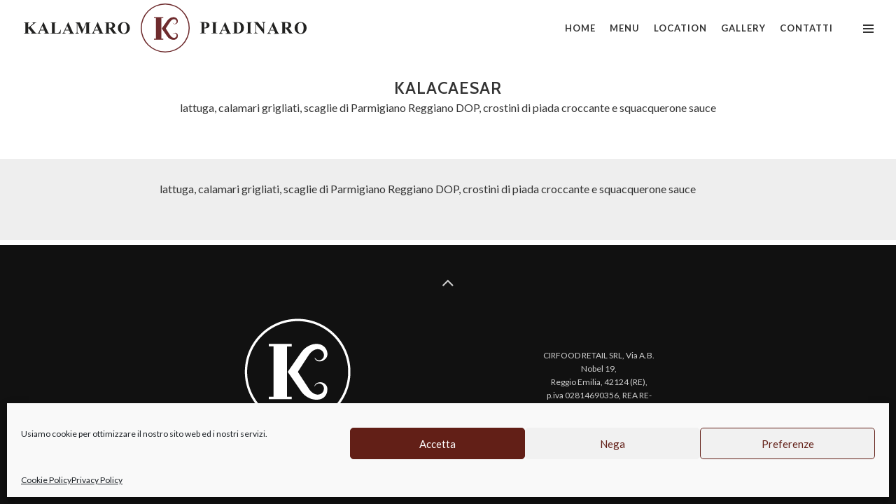

--- FILE ---
content_type: text/html; charset=UTF-8
request_url: https://www.kalamaropiadinaro.it/menu/kalacaesar/
body_size: 11175
content:
<!DOCTYPE html>
<html lang="it-IT">
<head>
	<meta charset="UTF-8">
	<meta name="viewport" content="width=device-width, user-scalable=no, initial-scale=1, minimum-scale=1.0, maximum-scale=1.0, minimal-ui" />
	<title>KALACAESAR Kalamaro Piadinaro</title>
	<link rel="profile" href="https://gmpg.org/xfn/11">
	<link rel="pingback" href="https://www.kalamaropiadinaro.it/xmlrpc.php">

	                        <script>
                            /* You can add more configuration options to webfontloader by previously defining the WebFontConfig with your options */
                            if ( typeof WebFontConfig === "undefined" ) {
                                WebFontConfig = new Object();
                            }
                            WebFontConfig['google'] = {families: ['Lato:100,300,400,700,900,100italic,300italic,400italic,700italic,900italic', 'Cabin:400,500,600,700,400italic,500italic,600italic,700italic']};

                            (function() {
                                var wf = document.createElement( 'script' );
                                wf.src = 'https://ajax.googleapis.com/ajax/libs/webfont/1.5.3/webfont.js';
                                wf.type = 'text/javascript';
                                wf.async = 'true';
                                var s = document.getElementsByTagName( 'script' )[0];
                                s.parentNode.insertBefore( wf, s );
                            })();
                        </script>
                        <meta name='robots' content='index, follow, max-image-preview:large, max-snippet:-1, max-video-preview:-1' />

	<!-- This site is optimized with the Yoast SEO plugin v26.2 - https://yoast.com/wordpress/plugins/seo/ -->
	<title>KALACAESAR Kalamaro Piadinaro</title>
	<meta name="description" content="lattuga, calamari grigliati, scaglie di Parmigiano Reggiano DOP, crostini di piada croccante e squacquerone sauce" />
	<link rel="canonical" href="https://www.kalamaropiadinaro.it/menu/kalacaesar/" />
	<meta property="og:locale" content="it_IT" />
	<meta property="og:type" content="article" />
	<meta property="og:title" content="KALACAESAR Kalamaro Piadinaro" />
	<meta property="og:description" content="lattuga, calamari grigliati, scaglie di Parmigiano Reggiano DOP, crostini di piada croccante e squacquerone sauce" />
	<meta property="og:url" content="https://www.kalamaropiadinaro.it/menu/kalacaesar/" />
	<meta property="og:site_name" content="Kalamaro Piadinaro" />
	<meta property="article:modified_time" content="2019-10-19T13:38:05+00:00" />
	<meta name="twitter:card" content="summary_large_image" />
	<script type="application/ld+json" class="yoast-schema-graph">{"@context":"https://schema.org","@graph":[{"@type":"WebPage","@id":"https://www.kalamaropiadinaro.it/menu/kalacaesar/","url":"https://www.kalamaropiadinaro.it/menu/kalacaesar/","name":"KALACAESAR Kalamaro Piadinaro","isPartOf":{"@id":"https://www.kalamaropiadinaro.it/#website"},"datePublished":"2019-04-15T13:43:38+00:00","dateModified":"2019-10-19T13:38:05+00:00","description":"lattuga, calamari grigliati, scaglie di Parmigiano Reggiano DOP, crostini di piada croccante e squacquerone sauce","breadcrumb":{"@id":"https://www.kalamaropiadinaro.it/menu/kalacaesar/#breadcrumb"},"inLanguage":"it-IT","potentialAction":[{"@type":"ReadAction","target":["https://www.kalamaropiadinaro.it/menu/kalacaesar/"]}]},{"@type":"BreadcrumbList","@id":"https://www.kalamaropiadinaro.it/menu/kalacaesar/#breadcrumb","itemListElement":[{"@type":"ListItem","position":1,"name":"Home","item":"https://www.kalamaropiadinaro.it/"},{"@type":"ListItem","position":2,"name":"KALACAESAR"}]},{"@type":"WebSite","@id":"https://www.kalamaropiadinaro.it/#website","url":"https://www.kalamaropiadinaro.it/","name":"Kalamaro Piadinaro","description":"Piadine artigianali classiche gourmet e cucina street food italiana di alta qualità","publisher":{"@id":"https://www.kalamaropiadinaro.it/#organization"},"potentialAction":[{"@type":"SearchAction","target":{"@type":"EntryPoint","urlTemplate":"https://www.kalamaropiadinaro.it/?s={search_term_string}"},"query-input":{"@type":"PropertyValueSpecification","valueRequired":true,"valueName":"search_term_string"}}],"inLanguage":"it-IT"},{"@type":"Organization","@id":"https://www.kalamaropiadinaro.it/#organization","name":"KalamaroPiadinaro","url":"https://www.kalamaropiadinaro.it/","logo":{"@type":"ImageObject","inLanguage":"it-IT","@id":"https://www.kalamaropiadinaro.it/#/schema/logo/image/","url":"https://www.kalamaropiadinaro.it/wp-content/uploads/2019/04/kalamaropiadinarologoie.png","contentUrl":"https://www.kalamaropiadinaro.it/wp-content/uploads/2019/04/kalamaropiadinarologoie.png","width":486,"height":80,"caption":"KalamaroPiadinaro"},"image":{"@id":"https://www.kalamaropiadinaro.it/#/schema/logo/image/"}}]}</script>
	<!-- / Yoast SEO plugin. -->


<link rel="alternate" type="application/rss+xml" title="Kalamaro Piadinaro &raquo; Feed" href="https://www.kalamaropiadinaro.it/feed/" />
<link rel="alternate" type="application/rss+xml" title="Kalamaro Piadinaro &raquo; Feed dei commenti" href="https://www.kalamaropiadinaro.it/comments/feed/" />
<link rel="alternate" title="oEmbed (JSON)" type="application/json+oembed" href="https://www.kalamaropiadinaro.it/wp-json/oembed/1.0/embed?url=https%3A%2F%2Fwww.kalamaropiadinaro.it%2Fmenu%2Fkalacaesar%2F" />
<link rel="alternate" title="oEmbed (XML)" type="text/xml+oembed" href="https://www.kalamaropiadinaro.it/wp-json/oembed/1.0/embed?url=https%3A%2F%2Fwww.kalamaropiadinaro.it%2Fmenu%2Fkalacaesar%2F&#038;format=xml" />
<style id='wp-img-auto-sizes-contain-inline-css' type='text/css'>
img:is([sizes=auto i],[sizes^="auto," i]){contain-intrinsic-size:3000px 1500px}
/*# sourceURL=wp-img-auto-sizes-contain-inline-css */
</style>
<link rel='stylesheet' id='vc_extensions_cqbundle_adminicon-css' href='https://www.kalamaropiadinaro.it/wp-content/plugins/vc-extensions-bundle/css/admin_icon.css?ver=7e2dcc3aa7c7553a2391a149b94964a5' type='text/css' media='all' />
<style id='wp-emoji-styles-inline-css' type='text/css'>

	img.wp-smiley, img.emoji {
		display: inline !important;
		border: none !important;
		box-shadow: none !important;
		height: 1em !important;
		width: 1em !important;
		margin: 0 0.07em !important;
		vertical-align: -0.1em !important;
		background: none !important;
		padding: 0 !important;
	}
/*# sourceURL=wp-emoji-styles-inline-css */
</style>
<style id='wp-block-library-inline-css' type='text/css'>
:root{--wp-block-synced-color:#7a00df;--wp-block-synced-color--rgb:122,0,223;--wp-bound-block-color:var(--wp-block-synced-color);--wp-editor-canvas-background:#ddd;--wp-admin-theme-color:#007cba;--wp-admin-theme-color--rgb:0,124,186;--wp-admin-theme-color-darker-10:#006ba1;--wp-admin-theme-color-darker-10--rgb:0,107,160.5;--wp-admin-theme-color-darker-20:#005a87;--wp-admin-theme-color-darker-20--rgb:0,90,135;--wp-admin-border-width-focus:2px}@media (min-resolution:192dpi){:root{--wp-admin-border-width-focus:1.5px}}.wp-element-button{cursor:pointer}:root .has-very-light-gray-background-color{background-color:#eee}:root .has-very-dark-gray-background-color{background-color:#313131}:root .has-very-light-gray-color{color:#eee}:root .has-very-dark-gray-color{color:#313131}:root .has-vivid-green-cyan-to-vivid-cyan-blue-gradient-background{background:linear-gradient(135deg,#00d084,#0693e3)}:root .has-purple-crush-gradient-background{background:linear-gradient(135deg,#34e2e4,#4721fb 50%,#ab1dfe)}:root .has-hazy-dawn-gradient-background{background:linear-gradient(135deg,#faaca8,#dad0ec)}:root .has-subdued-olive-gradient-background{background:linear-gradient(135deg,#fafae1,#67a671)}:root .has-atomic-cream-gradient-background{background:linear-gradient(135deg,#fdd79a,#004a59)}:root .has-nightshade-gradient-background{background:linear-gradient(135deg,#330968,#31cdcf)}:root .has-midnight-gradient-background{background:linear-gradient(135deg,#020381,#2874fc)}:root{--wp--preset--font-size--normal:16px;--wp--preset--font-size--huge:42px}.has-regular-font-size{font-size:1em}.has-larger-font-size{font-size:2.625em}.has-normal-font-size{font-size:var(--wp--preset--font-size--normal)}.has-huge-font-size{font-size:var(--wp--preset--font-size--huge)}.has-text-align-center{text-align:center}.has-text-align-left{text-align:left}.has-text-align-right{text-align:right}.has-fit-text{white-space:nowrap!important}#end-resizable-editor-section{display:none}.aligncenter{clear:both}.items-justified-left{justify-content:flex-start}.items-justified-center{justify-content:center}.items-justified-right{justify-content:flex-end}.items-justified-space-between{justify-content:space-between}.screen-reader-text{border:0;clip-path:inset(50%);height:1px;margin:-1px;overflow:hidden;padding:0;position:absolute;width:1px;word-wrap:normal!important}.screen-reader-text:focus{background-color:#ddd;clip-path:none;color:#444;display:block;font-size:1em;height:auto;left:5px;line-height:normal;padding:15px 23px 14px;text-decoration:none;top:5px;width:auto;z-index:100000}html :where(.has-border-color){border-style:solid}html :where([style*=border-top-color]){border-top-style:solid}html :where([style*=border-right-color]){border-right-style:solid}html :where([style*=border-bottom-color]){border-bottom-style:solid}html :where([style*=border-left-color]){border-left-style:solid}html :where([style*=border-width]){border-style:solid}html :where([style*=border-top-width]){border-top-style:solid}html :where([style*=border-right-width]){border-right-style:solid}html :where([style*=border-bottom-width]){border-bottom-style:solid}html :where([style*=border-left-width]){border-left-style:solid}html :where(img[class*=wp-image-]){height:auto;max-width:100%}:where(figure){margin:0 0 1em}html :where(.is-position-sticky){--wp-admin--admin-bar--position-offset:var(--wp-admin--admin-bar--height,0px)}@media screen and (max-width:600px){html :where(.is-position-sticky){--wp-admin--admin-bar--position-offset:0px}}
/*wp_block_styles_on_demand_placeholder:696eae9d2bf5e*/
/*# sourceURL=wp-block-library-inline-css */
</style>
<style id='classic-theme-styles-inline-css' type='text/css'>
/*! This file is auto-generated */
.wp-block-button__link{color:#fff;background-color:#32373c;border-radius:9999px;box-shadow:none;text-decoration:none;padding:calc(.667em + 2px) calc(1.333em + 2px);font-size:1.125em}.wp-block-file__button{background:#32373c;color:#fff;text-decoration:none}
/*# sourceURL=/wp-includes/css/classic-themes.min.css */
</style>
<link rel='stylesheet' id='rs-plugin-settings-css' href='https://www.kalamaropiadinaro.it/wp-content/plugins/revslider/public/assets/css/settings.css?ver=5.4.8.3' type='text/css' media='all' />
<style id='rs-plugin-settings-inline-css' type='text/css'>
.tp-caption a{color:#ff7302;text-shadow:none;-webkit-transition:all 0.2s ease-out;-moz-transition:all 0.2s ease-out;-o-transition:all 0.2s ease-out;-ms-transition:all 0.2s ease-out}.tp-caption a:hover{color:#ffa902}
/*# sourceURL=rs-plugin-settings-inline-css */
</style>
<link rel='stylesheet' id='cmplz-general-css' href='https://www.kalamaropiadinaro.it/wp-content/plugins/complianz-gdpr/assets/css/cookieblocker.min.css?ver=1759306684' type='text/css' media='all' />
<link rel='stylesheet' id='berg-wp-style-css' href='https://www.kalamaropiadinaro.it/wp-content/themes/berg-wp/styles/css/custom.css?ver=7e2dcc3aa7c7553a2391a149b94964a5' type='text/css' media='all' />
<link rel='stylesheet' id='js_composer_front-css' href='https://www.kalamaropiadinaro.it/wp-content/plugins/js_composer/assets/css/js_composer.min.css?ver=6.5.0' type='text/css' media='all' />
<link rel='stylesheet' id='child-style-css' href='https://www.kalamaropiadinaro.it/wp-content/themes/berg-wp-child/style.css?ver=7e2dcc3aa7c7553a2391a149b94964a5' type='text/css' media='all' />
<script type="text/javascript" src="https://www.kalamaropiadinaro.it/wp-includes/js/jquery/jquery.min.js?ver=3.7.1" id="jquery-core-js"></script>
<script type="text/javascript" src="https://www.kalamaropiadinaro.it/wp-includes/js/jquery/jquery-migrate.min.js?ver=3.4.1" id="jquery-migrate-js"></script>
<script type="text/javascript" src="https://www.kalamaropiadinaro.it/wp-content/plugins/revslider/public/assets/js/jquery.themepunch.tools.min.js?ver=5.4.8.3" id="tp-tools-js"></script>
<script type="text/javascript" src="https://www.kalamaropiadinaro.it/wp-content/plugins/revslider/public/assets/js/jquery.themepunch.revolution.min.js?ver=5.4.8.3" id="revmin-js"></script>
<link rel="https://api.w.org/" href="https://www.kalamaropiadinaro.it/wp-json/" /><!-- Facebook Pixel Code -->

<script>

!function(f,b,e,v,n,t,s)

{if(f.fbq)return;n=f.fbq=function(){n.callMethod?

n.callMethod.apply(n,arguments):n.queue.push(arguments)};

if(!f._fbq)f._fbq=n;n.push=n;n.loaded=!0;n.version='2.0';

n.queue=[];t=b.createElement(e);t.async=!0;

t.src=v;s=b.getElementsByTagName(e)[0];

s.parentNode.insertBefore(t,s)}(window,document,'script',

'https://connect.facebook.net/en_US/fbevents.js');


fbq('init', '766285884256915'); 

fbq('track', 'PageView');

</script>

<noscript>

<img height="1" width="1" 

src="https://www.facebook.com/tr?id=766285884256915&ev=PageView

&noscript=1"/>

</noscript>

<!-- End Facebook Pixel Code -->

			<style>.cmplz-hidden {
					display: none !important;
				}</style><meta name="generator" content="Powered by WPBakery Page Builder - drag and drop page builder for WordPress."/>
<meta name="generator" content="Powered by Slider Revolution 5.4.8.3 - responsive, Mobile-Friendly Slider Plugin for WordPress with comfortable drag and drop interface." />
<link rel="icon" href="https://www.kalamaropiadinaro.it/wp-content/uploads/2019/04/cropped-k-kalamaropiadinaro-32x32.png" sizes="32x32" />
<link rel="icon" href="https://www.kalamaropiadinaro.it/wp-content/uploads/2019/04/cropped-k-kalamaropiadinaro-192x192.png" sizes="192x192" />
<link rel="apple-touch-icon" href="https://www.kalamaropiadinaro.it/wp-content/uploads/2019/04/cropped-k-kalamaropiadinaro-180x180.png" />
<meta name="msapplication-TileImage" content="https://www.kalamaropiadinaro.it/wp-content/uploads/2019/04/cropped-k-kalamaropiadinaro-270x270.png" />
<script type="text/javascript">function setREVStartSize(e){									
						try{ e.c=jQuery(e.c);var i=jQuery(window).width(),t=9999,r=0,n=0,l=0,f=0,s=0,h=0;
							if(e.responsiveLevels&&(jQuery.each(e.responsiveLevels,function(e,f){f>i&&(t=r=f,l=e),i>f&&f>r&&(r=f,n=e)}),t>r&&(l=n)),f=e.gridheight[l]||e.gridheight[0]||e.gridheight,s=e.gridwidth[l]||e.gridwidth[0]||e.gridwidth,h=i/s,h=h>1?1:h,f=Math.round(h*f),"fullscreen"==e.sliderLayout){var u=(e.c.width(),jQuery(window).height());if(void 0!=e.fullScreenOffsetContainer){var c=e.fullScreenOffsetContainer.split(",");if (c) jQuery.each(c,function(e,i){u=jQuery(i).length>0?u-jQuery(i).outerHeight(!0):u}),e.fullScreenOffset.split("%").length>1&&void 0!=e.fullScreenOffset&&e.fullScreenOffset.length>0?u-=jQuery(window).height()*parseInt(e.fullScreenOffset,0)/100:void 0!=e.fullScreenOffset&&e.fullScreenOffset.length>0&&(u-=parseInt(e.fullScreenOffset,0))}f=u}else void 0!=e.minHeight&&f<e.minHeight&&(f=e.minHeight);e.c.closest(".rev_slider_wrapper").css({height:f})					
						}catch(d){console.log("Failure at Presize of Slider:"+d)}						
					};</script>
		<style type="text/css" id="wp-custom-css">
			.menu .item-description p {
text-transform: uppercase;
	color: #666;
}
.intro-wrapper ul.menu li.current-menu-item.c_menucc {
    background: #621f17!important;
}
p.menu-item-description{
	margin:0px;
	font-size:12px;
	
}
.section-intro .pre-content h1:after {
    bottom: -40px!important;
}

.separaore_con_titolo {
	font-size:38px;
}		</style>
		<style type="text/css" title="dynamic-css" class="options-output">body{font-family:Lato;opacity: 1;visibility: visible;-webkit-transition: opacity 0.24s ease-in-out;-moz-transition: opacity 0.24s ease-in-out;transition: opacity 0.24s ease-in-out;}.wf-loading body,{opacity: 0;}.ie.wf-loading body,{visibility: hidden;}h1, h2, h3, h4, h5, h6, .h1, .h2, .h3, .h4, .h5, .h6, .header-font-family, .product_list_widget li{font-family:Cabin;opacity: 1;visibility: visible;-webkit-transition: opacity 0.24s ease-in-out;-moz-transition: opacity 0.24s ease-in-out;transition: opacity 0.24s ease-in-out;}.wf-loading h1, h2, h3, h4, h5, h6, .h1, .h2, .h3, .h4, .h5, .h6, .header-font-family, .product_list_widget li,{opacity: 0;}.ie.wf-loading h1, h2, h3, h4, h5, h6, .h1, .h2, .h3, .h4, .h5, .h6, .header-font-family, .product_list_widget li,{visibility: hidden;}.nav-alt.nav-light a, .nav-third.nav-light a{color:#ffffff;}.nav-alt.nav-light li:hover a:before, .nav-light .burger-menu span, .nav-light .burger-menu span:before, .nav-light .burger-menu span:after{background-color:#ffffff;}.nav-alt.nav-dark a, .nav-third.nav-dark a{color:#333333;}.nav-alt.nav-dark li:hover a:before, .nav-dark .burger-menu span, .nav-dark .burger-menu span:before, .nav-dark .burger-menu span:after{background-color:#333333;}.nav-alt.nav-dark .active, .nav-alt.nav-dark .current-menu-item > a, .nav-alt.nav-dark .current-menu-item > a, .nav-third.nav-dark .active, .nav-third.nav-dark .current-menu-item > a, .nav-third.nav-dark .current-menu-item > a {color:#621f17;}.nav-fixed-bar a, .nav-fixed-bar{color:#333333;}.nav-fixed-bar .main-nav li:hover a:before{background-color:#333333;}.nav-fixed-bar .main-nav .active, .nav-fixed-bar .main-nav .current-menu-item > a, .nav-fixed-bar .main-nav .current-menu-item > a {color:#621f17;}.nav-fixed-bar > .nav, .nav-fixed-bar > .main-nav{background-color:#ffffff;}.nav-alt .subnav a, .nav-alt .subnav li, .nav-third .subnav a, .nav-third .subnav li{color:#ffffff;}.nav-alt .subnav{background-color:#621f17;}.home-logo{padding-top:60px;padding-right:0;padding-bottom:60px;padding-left:0;}#blog-list .post a.img-post .actions, #blog-squares .post a.img-post .actions, .blog .post a.img-post .actions, #blog-new-masonry .overlay-masonry{background-color:rgba(0,0,0,0.6);}#blog-new-masonry .post-content .date, #blog-new-masonry .post-content .blog-details a, #blog-new-masonry .content, #blog-new-masonry .post-content .blog-details, #blog-new-masonry .post-content .entry-title a{color:rgba(255,255,255,1);}#blog-new-masonry .post-content .date:after{background-color:rgba(255,255,255,1);}{border-color:rgba(255,255,255,1);}.portfolio-content .entry-title, .gallery-content .portfolio-content .portfolio-categories li a, #gallery2 .portfolio-categories li a, .portfolio-content .dot-separator{color:rgba(255,255,255,1);}.portfolio-content .wavy-separator span, .portfolio-content .wavy-separator span:after{border-color:rgba(255,255,255,1);}.team-page .bg-overlay{background-color:rgba(0,0,0,0.6);}.floating-button{background-color:#621f17;}.content-wrapper > a.floating-button, a.floating-button:hover, a.floating-button:focus{color:#ffffff;}</style><noscript><style> .wpb_animate_when_almost_visible { opacity: 1; }</style></noscript>	<link rel="stylesheet" type="text/css" href="https://www.kalamaropiadinaro.it/wp-content/themes/berg-wp-child/ie.css" />
</head>
<style>
#main-navbar-page {visibility:hidden;}

.logo img {
    height: 100px;
}
.social-profiles li i {
    font-size: 30px;
    vertical-align: middle;
}
.home.page-template.show-nav .hidden-xs{
   background-color: rgba(255, 255, 255, 0.6);
    transition: background-color .3s,-webkit-transform .3s,transform .3s;
}
.home.page-template ul#menu-menukalamaro19 {
    background: transparent;
}
position: absolute;
    top: 20px;
    left: 50%;
    color: transparent;
    content: "\2022";
    text-shadow: 0 0 transparent;
    font-size: .7em;
    -webkit-transform: translate(-50%,0);
    -moz-transform: translate(-50%,0);
    -o-transform: translate(-50%,0);
    -ms-transform: translate(-50%,0);
    transform: translate(-50%,0);
    -webkit-transition: -webkit-transform .3s,color .3s,text-shadow .3s;
    -moz-transition: -moz-transform .3s,color .3s,text-shadow .3s;
    -o-transition: -o-transform .3s,color .3s,text-shadow .3s;
    transition: -webkit-transform .3s,-moz-transform .3s,-o-transform .3s,transform .3s,color .3s,text-shadow .3s;
    pointer-events: none;
    font-weight: 400;
}
.section-intro .pre-content h1:after {
    bottom: -40px!important;
}</style>
<body data-rsssl=1 data-cmplz=1 class="wp-singular berg_menu-template-default single single-berg_menu postid-983 wp-theme-berg-wp wp-child-theme-berg-wp-child yo-anim-enabled no-intro show-nav wpb-js-composer js-comp-ver-6.5.0 vc_responsive">



<div id="preloader" class="hidden-xs hidden-sm">
	<div id="status">
		<div class="loading-wrapper">
			<img src="https://www.kalamaropiadinaro.it/wp-content/uploads/2019/10/kalamaropiadinaro_1-2.png" alt="Loading" />
		</div>
	</div>
	<div id="status-loaded"></div>
</div>


	<nav id="main-navbar-home" class="hidden-xs hidden-sm nav-dark second-navbar nav-alt" >
		<div class="nav hidden-xs">
			
			<div class="main-reorder pull-right">
									<div class="burger-wrapper">
						<span class="burger-menu"><span></span></span>
					</div>
							</div>	

						<div class="logo pull-left">

				
				<a href="https://www.kalamaropiadinaro.it">
					<figure class="static-logo">
						<span class="spacer"></span>
												<img src="https://www.kalamaropiadinaro.it/wp-content/uploads/2019/10/kalamaro-piadinaro.svg" class="" alt="Kalamaro Piadinaro" />
											</figure>
				</a>

							</div>
						<div class="main-nav bg-opacity-"><ul id="menu-menukalamaro19" class="menu hidden-xs hidden-sm"><li id="menu-item-864" class="menu-item menu-item-type-post_type menu-item-object-page menu-item-home menu-item-864"><a href="https://www.kalamaropiadinaro.it/">Home</a></li>
<li id="menu-item-1588" class="menu-item menu-item-type-post_type menu-item-object-page menu-item-1588"><a href="https://www.kalamaropiadinaro.it/kalamaro-menu/">Menu</a></li>
<li id="menu-item-1574" class="menu-item menu-item-type-post_type menu-item-object-page menu-item-1574"><a href="https://www.kalamaropiadinaro.it/location/">Location</a></li>
<li id="menu-item-1461" class="menu-item menu-item-type-post_type menu-item-object-page menu-item-1461"><a href="https://www.kalamaropiadinaro.it/gallery/">Gallery</a></li>
<li id="menu-item-1669" class="menu-item menu-item-type-post_type menu-item-object-page menu-item-1669"><a href="https://www.kalamaropiadinaro.it/contatti/">Contatti</a></li>
</ul></div>		</div>
		<div class="clearfix"></div>
	</nav>
	<div id="mobile-nav" class="visible-xs visible-sm mobile-nav">
		<header>
			<div class="container-fluid">
				<ul class="menu-header">
					<li class="pull-left">
						<a href="https://www.kalamaropiadinaro.it" class="logo">
							<figure>
																<img src="https://www.kalamaropiadinaro.it/wp-content/uploads/2019/10/kalamaro-piadinaro.svg" class="" alt="Kalamaro Piadinaro" />
															</figure>
						</a>
					</li>
					<!-- <li class="reorder pull-right"><a href="#" title=""><i class="fa fa-bars"></i></a></li> -->
					<li class="reorder pull-right">
						<a href="#" title="" class="burger-wrapper">
							<div class="burger-menu">
							<span></span>
							</div>
						</a>
					</li>
				</ul>
			</div>
		</header>
		<div class="flyout-container"><ul id="menu-menukalamaro19-1" class="menu"><li class="menu-item menu-item-type-post_type menu-item-object-page menu-item-home menu-item-864"><a href="https://www.kalamaropiadinaro.it/">Home</a></li>
<li class="menu-item menu-item-type-post_type menu-item-object-page menu-item-1588"><a href="https://www.kalamaropiadinaro.it/kalamaro-menu/">Menu</a></li>
<li class="menu-item menu-item-type-post_type menu-item-object-page menu-item-1574"><a href="https://www.kalamaropiadinaro.it/location/">Location</a></li>
<li class="menu-item menu-item-type-post_type menu-item-object-page menu-item-1461"><a href="https://www.kalamaropiadinaro.it/gallery/">Gallery</a></li>
<li class="menu-item menu-item-type-post_type menu-item-object-page menu-item-1669"><a href="https://www.kalamaropiadinaro.it/contatti/">Contatti</a></li>
</ul></div>	</div>
	<div class="content-wrapper" style="opacity: 0">

		<section class="section-scroll main-section menu single-product2">
	<div class="container-fluid menu-content">
		<div class="row">
			<div class="col-md-12">
				<div class="row">
					<div class="product dish-desc col-md-8 col-md-offset-2">
						<h3 class="entry-title">KALACAESAR</h3>						<p><p>lattuga, calamari grigliati, scaglie di Parmigiano Reggiano DOP, crostini di piada croccante e squacquerone sauce</p>
</p>
																	</div>
				</div>
				<div class="product-description row">
					<div class="description col-md-8 col-md-offset-2">
						<p>lattuga, calamari grigliati, scaglie di Parmigiano Reggiano DOP, crostini di piada croccante e squacquerone sauce<div class="vc_row wpb_row vc_row-fluid hidden"><div class="row-image-overlay" style="background-color: "></div><div class="wpb_column vc_column_container vc_col-sm-12"><div class="vc_column-inner  "><div class="column-overlay " style="background: "></div><div class="wpb_wrapper"></div></div></div></div>
					</div>
				</div>
			</div>
		</div>
	</div>
</section>	<div id="footer-spacer" style="height: 395px;"></div>


	<footer id="footer" class="text-center" >
				<a href="#" class="to-the-top">
			<i class="fa fa-angle-up"></i>
		</a>
				<div class="container">
			<div class="row">
				<div class="col-md-8 col-md-offset-2 text-center v-card">
				<div class="vc_row wpb_row vc_row-fluid vc_custom_1555601018314 vc_row-o-equal-height vc_row-o-content-middle vc_row-flex"><div class="row-image-overlay" style="background-color: "></div><div class="wpb_column vc_column_container vc_col-sm-4 vc_hidden-xs"><div class="vc_column-inner vc_custom_1555348637939 "><div class="column-overlay " style="background: "></div><div class="wpb_wrapper">
	<div  class="wpb_single_image wpb_content_element vc_align_center">
		
		<figure class="wpb_wrapper vc_figure">
			<div class="vc_single_image-wrapper   vc_box_border_grey"><img decoding="async" width="177" height="235" src="https://www.kalamaropiadinaro.it/wp-content/uploads/2019/10/Kalamaro_piadinaro.png" class="vc_single_image-img attachment-full" alt="" /></div>
		</figure>
	</div>
</div></div></div><div class="wpb_column vc_column_container vc_col-sm-4"><div class="vc_column-inner  "><div class="column-overlay " style="background: "></div><div class="wpb_wrapper"></div></div></div><div class="wpb_column vc_column_container vc_col-sm-4"><div class="vc_column-inner  "><div class="column-overlay " style="background: "></div><div class="wpb_wrapper">
	<div class="wpb_text_column wpb_content_element " >
		<div class="wpb_wrapper">
			<p>CIRFOOD RETAIL SRL, Via A.B. Nobel 19,<br />
Reggio Emilia, 42124 (RE),<br />
p.iva 02814690356, REA RE-315911 <a href="/privacy-policy/" target="_blank" rel="noopener noreferrer">Privacy Policy </a><br />
<a href="/cookie-policy/"> Cookie-Policy</a></p>

		</div>
	</div>
</div></div></div></div>
				</div>
			</div>
		</div>
			</footer>


<div class="nav-fixed-bar hidden-xs hidden-sm nav-alt">
	<div class="logo pull-left">
		<a href="https://www.kalamaropiadinaro.it">
			<figure class="static-logo">
				<span class="spacer"></span>
										
				<img src="https://www.kalamaropiadinaro.it/wp-content/uploads/2019/10/kalamaro-piadinaro.svg" class="" alt="Kalamaro Piadinaro" />
							</figure>
		</a>
	</div>
<div class="main-nav"><ul id="menu-menukalamaro19-2" class="menu hidden-xs hidden-sm"><li class="menu-item menu-item-type-post_type menu-item-object-page menu-item-home menu-item-864"><a href="https://www.kalamaropiadinaro.it/">Home</a></li>
<li class="menu-item menu-item-type-post_type menu-item-object-page menu-item-1588"><a href="https://www.kalamaropiadinaro.it/kalamaro-menu/">Menu</a></li>
<li class="menu-item menu-item-type-post_type menu-item-object-page menu-item-1574"><a href="https://www.kalamaropiadinaro.it/location/">Location</a></li>
<li class="menu-item menu-item-type-post_type menu-item-object-page menu-item-1461"><a href="https://www.kalamaropiadinaro.it/gallery/">Gallery</a></li>
<li class="menu-item menu-item-type-post_type menu-item-object-page menu-item-1669"><a href="https://www.kalamaropiadinaro.it/contatti/">Contatti</a></li>
</ul></div></div>



	<div class="berg-overlay-background"></div>
</div>
</div>
<div class="berg-overlay"></div>

<div class="paspartu_top"></div>
<div class="paspartu_bottom"></div>
<div class="paspartu_left"></div>
<div class="paspartu_right"></div>

<script type="text/javascript">
var ajaxurl = 'https://www.kalamaropiadinaro.it/wp-admin/admin-ajax.php';
var pageId = '983';
</script>
<script type="speculationrules">
{"prefetch":[{"source":"document","where":{"and":[{"href_matches":"/*"},{"not":{"href_matches":["/wp-*.php","/wp-admin/*","/wp-content/uploads/*","/wp-content/*","/wp-content/plugins/*","/wp-content/themes/berg-wp-child/*","/wp-content/themes/berg-wp/*","/*\\?(.+)"]}},{"not":{"selector_matches":"a[rel~=\"nofollow\"]"}},{"not":{"selector_matches":".no-prefetch, .no-prefetch a"}}]},"eagerness":"conservative"}]}
</script>



<!-- Consent Management powered by Complianz | GDPR/CCPA Cookie Consent https://wordpress.org/plugins/complianz-gdpr -->
<div id="cmplz-cookiebanner-container"><div class="cmplz-cookiebanner cmplz-hidden banner-1 bottom-right-minimal optin cmplz-bottom cmplz-categories-type-view-preferences" aria-modal="true" data-nosnippet="true" role="dialog" aria-live="polite" aria-labelledby="cmplz-header-1-optin" aria-describedby="cmplz-message-1-optin">
	<div class="cmplz-header">
		<div class="cmplz-logo"></div>
		<div class="cmplz-title" id="cmplz-header-1-optin">Gestisci Consenso Cookie</div>
		<div class="cmplz-close" tabindex="0" role="button" aria-label="Chiudi la finestra di dialogo">
			<svg aria-hidden="true" focusable="false" data-prefix="fas" data-icon="times" class="svg-inline--fa fa-times fa-w-11" role="img" xmlns="http://www.w3.org/2000/svg" viewBox="0 0 352 512"><path fill="currentColor" d="M242.72 256l100.07-100.07c12.28-12.28 12.28-32.19 0-44.48l-22.24-22.24c-12.28-12.28-32.19-12.28-44.48 0L176 189.28 75.93 89.21c-12.28-12.28-32.19-12.28-44.48 0L9.21 111.45c-12.28 12.28-12.28 32.19 0 44.48L109.28 256 9.21 356.07c-12.28 12.28-12.28 32.19 0 44.48l22.24 22.24c12.28 12.28 32.2 12.28 44.48 0L176 322.72l100.07 100.07c12.28 12.28 32.2 12.28 44.48 0l22.24-22.24c12.28-12.28 12.28-32.19 0-44.48L242.72 256z"></path></svg>
		</div>
	</div>

	<div class="cmplz-divider cmplz-divider-header"></div>
	<div class="cmplz-body">
		<div class="cmplz-message" id="cmplz-message-1-optin">Usiamo cookie per ottimizzare il nostro sito web ed i nostri servizi.</div>
		<!-- categories start -->
		<div class="cmplz-categories">
			<details class="cmplz-category cmplz-functional" >
				<summary>
						<span class="cmplz-category-header">
							<span class="cmplz-category-title">Funzionale</span>
							<span class='cmplz-always-active'>
								<span class="cmplz-banner-checkbox">
									<input type="checkbox"
										   id="cmplz-functional-optin"
										   data-category="cmplz_functional"
										   class="cmplz-consent-checkbox cmplz-functional"
										   size="40"
										   value="1"/>
									<label class="cmplz-label" for="cmplz-functional-optin"><span class="screen-reader-text">Funzionale</span></label>
								</span>
								Sempre attivo							</span>
							<span class="cmplz-icon cmplz-open">
								<svg xmlns="http://www.w3.org/2000/svg" viewBox="0 0 448 512"  height="18" ><path d="M224 416c-8.188 0-16.38-3.125-22.62-9.375l-192-192c-12.5-12.5-12.5-32.75 0-45.25s32.75-12.5 45.25 0L224 338.8l169.4-169.4c12.5-12.5 32.75-12.5 45.25 0s12.5 32.75 0 45.25l-192 192C240.4 412.9 232.2 416 224 416z"/></svg>
							</span>
						</span>
				</summary>
				<div class="cmplz-description">
					<span class="cmplz-description-functional">L'archiviazione tecnica o l'accesso sono strettamente necessari al fine legittimo di consentire l'uso di un servizio specifico esplicitamente richiesto dall'abbonato o dall'utente, o al solo scopo di effettuare la trasmissione di una comunicazione su una rete di comunicazione elettronica.</span>
				</div>
			</details>

			<details class="cmplz-category cmplz-preferences" >
				<summary>
						<span class="cmplz-category-header">
							<span class="cmplz-category-title">Preferenze</span>
							<span class="cmplz-banner-checkbox">
								<input type="checkbox"
									   id="cmplz-preferences-optin"
									   data-category="cmplz_preferences"
									   class="cmplz-consent-checkbox cmplz-preferences"
									   size="40"
									   value="1"/>
								<label class="cmplz-label" for="cmplz-preferences-optin"><span class="screen-reader-text">Preferenze</span></label>
							</span>
							<span class="cmplz-icon cmplz-open">
								<svg xmlns="http://www.w3.org/2000/svg" viewBox="0 0 448 512"  height="18" ><path d="M224 416c-8.188 0-16.38-3.125-22.62-9.375l-192-192c-12.5-12.5-12.5-32.75 0-45.25s32.75-12.5 45.25 0L224 338.8l169.4-169.4c12.5-12.5 32.75-12.5 45.25 0s12.5 32.75 0 45.25l-192 192C240.4 412.9 232.2 416 224 416z"/></svg>
							</span>
						</span>
				</summary>
				<div class="cmplz-description">
					<span class="cmplz-description-preferences">L'archiviazione tecnica o l'accesso sono necessari per lo scopo legittimo di memorizzare le preferenze che non sono richieste dall'abbonato o dall'utente.</span>
				</div>
			</details>

			<details class="cmplz-category cmplz-statistics" >
				<summary>
						<span class="cmplz-category-header">
							<span class="cmplz-category-title">Statistiche</span>
							<span class="cmplz-banner-checkbox">
								<input type="checkbox"
									   id="cmplz-statistics-optin"
									   data-category="cmplz_statistics"
									   class="cmplz-consent-checkbox cmplz-statistics"
									   size="40"
									   value="1"/>
								<label class="cmplz-label" for="cmplz-statistics-optin"><span class="screen-reader-text">Statistiche</span></label>
							</span>
							<span class="cmplz-icon cmplz-open">
								<svg xmlns="http://www.w3.org/2000/svg" viewBox="0 0 448 512"  height="18" ><path d="M224 416c-8.188 0-16.38-3.125-22.62-9.375l-192-192c-12.5-12.5-12.5-32.75 0-45.25s32.75-12.5 45.25 0L224 338.8l169.4-169.4c12.5-12.5 32.75-12.5 45.25 0s12.5 32.75 0 45.25l-192 192C240.4 412.9 232.2 416 224 416z"/></svg>
							</span>
						</span>
				</summary>
				<div class="cmplz-description">
					<span class="cmplz-description-statistics">L'archiviazione tecnica o l'accesso che viene utilizzato esclusivamente per scopi statistici.</span>
					<span class="cmplz-description-statistics-anonymous">L'archiviazione tecnica o l'accesso che viene utilizzato esclusivamente per scopi statistici anonimi. Senza un mandato di comparizione, una conformità volontaria da parte del vostro Fornitore di Servizi Internet, o ulteriori registrazioni da parte di terzi, le informazioni memorizzate o recuperate per questo scopo da sole non possono di solito essere utilizzate per l'identificazione.</span>
				</div>
			</details>
			<details class="cmplz-category cmplz-marketing" >
				<summary>
						<span class="cmplz-category-header">
							<span class="cmplz-category-title">Marketing</span>
							<span class="cmplz-banner-checkbox">
								<input type="checkbox"
									   id="cmplz-marketing-optin"
									   data-category="cmplz_marketing"
									   class="cmplz-consent-checkbox cmplz-marketing"
									   size="40"
									   value="1"/>
								<label class="cmplz-label" for="cmplz-marketing-optin"><span class="screen-reader-text">Marketing</span></label>
							</span>
							<span class="cmplz-icon cmplz-open">
								<svg xmlns="http://www.w3.org/2000/svg" viewBox="0 0 448 512"  height="18" ><path d="M224 416c-8.188 0-16.38-3.125-22.62-9.375l-192-192c-12.5-12.5-12.5-32.75 0-45.25s32.75-12.5 45.25 0L224 338.8l169.4-169.4c12.5-12.5 32.75-12.5 45.25 0s12.5 32.75 0 45.25l-192 192C240.4 412.9 232.2 416 224 416z"/></svg>
							</span>
						</span>
				</summary>
				<div class="cmplz-description">
					<span class="cmplz-description-marketing">L'archiviazione tecnica o l'accesso sono necessari per creare profili di utenti per inviare pubblicità, o per tracciare l'utente su un sito web o su diversi siti web per scopi di marketing simili.</span>
				</div>
			</details>
		</div><!-- categories end -->
			</div>

	<div class="cmplz-links cmplz-information">
		<a class="cmplz-link cmplz-manage-options cookie-statement" href="#" data-relative_url="#cmplz-manage-consent-container">Gestisci opzioni</a>
		<a class="cmplz-link cmplz-manage-third-parties cookie-statement" href="#" data-relative_url="#cmplz-cookies-overview">Gestisci servizi</a>
		<a class="cmplz-link cmplz-manage-vendors tcf cookie-statement" href="#" data-relative_url="#cmplz-tcf-wrapper">Gestisci {vendor_count} fornitori</a>
		<a class="cmplz-link cmplz-external cmplz-read-more-purposes tcf" target="_blank" rel="noopener noreferrer nofollow" href="https://cookiedatabase.org/tcf/purposes/">Per saperne di più su questi scopi</a>
			</div>

	<div class="cmplz-divider cmplz-footer"></div>

	<div class="cmplz-buttons">
		<button class="cmplz-btn cmplz-accept">Accetta</button>
		<button class="cmplz-btn cmplz-deny">Nega</button>
		<button class="cmplz-btn cmplz-view-preferences">Preferenze</button>
		<button class="cmplz-btn cmplz-save-preferences">Salva preferenze</button>
		<a class="cmplz-btn cmplz-manage-options tcf cookie-statement" href="#" data-relative_url="#cmplz-manage-consent-container">Preferenze</a>
			</div>

	<div class="cmplz-links cmplz-documents">
		<a class="cmplz-link cookie-statement" href="#" data-relative_url="">{title}</a>
		<a class="cmplz-link privacy-statement" href="#" data-relative_url="">{title}</a>
		<a class="cmplz-link impressum" href="#" data-relative_url="">{title}</a>
			</div>

</div>
</div>
					<div id="cmplz-manage-consent" data-nosnippet="true"><button class="cmplz-btn cmplz-hidden cmplz-manage-consent manage-consent-1">Gestisci consenso</button>

</div>		<style>
			:root {
				-webkit-user-select: none;
				-webkit-touch-callout: none;
				-ms-user-select: none;
				-moz-user-select: none;
				user-select: none;
			}
		</style>
		<script type="text/javascript">
			/*<![CDATA[*/
			document.oncontextmenu = function(event) {
				if (event.target.tagName != 'INPUT' && event.target.tagName != 'TEXTAREA') {
					event.preventDefault();
				}
			};
			document.ondragstart = function() {
				if (event.target.tagName != 'INPUT' && event.target.tagName != 'TEXTAREA') {
					event.preventDefault();
				}
			};
			/*]]>*/
		</script>
		<script type="text/html" id="wpb-modifications"></script><script type="text/javascript" src="https://www.kalamaropiadinaro.it/wp-includes/js/dist/hooks.min.js?ver=dd5603f07f9220ed27f1" id="wp-hooks-js"></script>
<script type="text/javascript" src="https://www.kalamaropiadinaro.it/wp-includes/js/dist/i18n.min.js?ver=c26c3dc7bed366793375" id="wp-i18n-js"></script>
<script type="text/javascript" id="wp-i18n-js-after">
/* <![CDATA[ */
wp.i18n.setLocaleData( { 'text direction\u0004ltr': [ 'ltr' ] } );
//# sourceURL=wp-i18n-js-after
/* ]]> */
</script>
<script type="text/javascript" src="https://www.kalamaropiadinaro.it/wp-content/plugins/contact-form-7/includes/swv/js/index.js?ver=6.1.3" id="swv-js"></script>
<script type="text/javascript" id="contact-form-7-js-translations">
/* <![CDATA[ */
( function( domain, translations ) {
	var localeData = translations.locale_data[ domain ] || translations.locale_data.messages;
	localeData[""].domain = domain;
	wp.i18n.setLocaleData( localeData, domain );
} )( "contact-form-7", {"translation-revision-date":"2025-11-18 20:27:55+0000","generator":"GlotPress\/4.0.3","domain":"messages","locale_data":{"messages":{"":{"domain":"messages","plural-forms":"nplurals=2; plural=n != 1;","lang":"it"},"This contact form is placed in the wrong place.":["Questo modulo di contatto \u00e8 posizionato nel posto sbagliato."],"Error:":["Errore:"]}},"comment":{"reference":"includes\/js\/index.js"}} );
//# sourceURL=contact-form-7-js-translations
/* ]]> */
</script>
<script type="text/javascript" id="contact-form-7-js-before">
/* <![CDATA[ */
var wpcf7 = {
    "api": {
        "root": "https:\/\/www.kalamaropiadinaro.it\/wp-json\/",
        "namespace": "contact-form-7\/v1"
    }
};
//# sourceURL=contact-form-7-js-before
/* ]]> */
</script>
<script type="text/javascript" src="https://www.kalamaropiadinaro.it/wp-content/plugins/contact-form-7/includes/js/index.js?ver=6.1.3" id="contact-form-7-js"></script>
<script type="text/javascript" src="https://www.kalamaropiadinaro.it/wp-content/themes/berg-wp/js/jquery.prettyPhoto.js?ver=1.0" id="jquery.prettyPhoto-js"></script>
<script type="text/javascript" src="https://www.kalamaropiadinaro.it/wp-content/themes/berg-wp/js/libs.js?ver=1.0" id="libs-js"></script>
<script type="text/javascript" id="main-js-extra">
/* <![CDATA[ */
var translation = {"no_more_posts":"No more posts"};
//# sourceURL=main-js-extra
/* ]]> */
</script>
<script type="text/javascript" src="https://www.kalamaropiadinaro.it/wp-content/themes/berg-wp/js/main.js?ver=1.1" id="main-js"></script>
<script type="text/javascript" id="cmplz-cookiebanner-js-extra">
/* <![CDATA[ */
var complianz = {"prefix":"cmplz_","user_banner_id":"1","set_cookies":[],"block_ajax_content":"","banner_version":"27","version":"7.4.2","store_consent":"","do_not_track_enabled":"","consenttype":"optin","region":"eu","geoip":"","dismiss_timeout":"","disable_cookiebanner":"","soft_cookiewall":"","dismiss_on_scroll":"","cookie_expiry":"365","url":"https://www.kalamaropiadinaro.it/wp-json/complianz/v1/","locale":"lang=it&locale=it_IT","set_cookies_on_root":"","cookie_domain":"","current_policy_id":"15","cookie_path":"/","categories":{"statistics":"statistiche","marketing":"marketing"},"tcf_active":"","placeholdertext":"Fai clic per accettare i cookie {category} e abilitare questo contenuto","css_file":"https://www.kalamaropiadinaro.it/wp-content/uploads/complianz/css/banner-{banner_id}-{type}.css?v=27","page_links":{"eu":{"cookie-statement":{"title":"Cookie Policy","url":"https://www.kalamaropiadinaro.it/cookie-policy/"},"privacy-statement":{"title":"Privacy Policy","url":"https://www.kalamaropiadinaro.it/privacy-policy/"}}},"tm_categories":"","forceEnableStats":"1","preview":"","clean_cookies":"","aria_label":"Fai clic per accettare i cookie {category} e abilitare questo contenuto"};
//# sourceURL=cmplz-cookiebanner-js-extra
/* ]]> */
</script>
<script defer type="text/javascript" src="https://www.kalamaropiadinaro.it/wp-content/plugins/complianz-gdpr/cookiebanner/js/complianz.min.js?ver=1759306684" id="cmplz-cookiebanner-js"></script>
<script type="text/javascript" src="https://www.kalamaropiadinaro.it/wp-content/plugins/js_composer/assets/js/dist/js_composer_front.min.js?ver=6.5.0" id="wpb_composer_front_js-js"></script>
</body>
</html>

--- FILE ---
content_type: text/css
request_url: https://www.kalamaropiadinaro.it/wp-content/themes/berg-wp-child/style.css?ver=7e2dcc3aa7c7553a2391a149b94964a5
body_size: 1809
content:
/*
Theme Name: Berg Child Theme
Theme URI: http: //demo.yosoftware.com
Description: This is a custom child theme for Berg
Author: YOSOFTWARE
Author URI: http: //yosoftware.com/
Template: berg-wp
Version: 0.1
*/

@import url("../berg-wp/style.css");

/*
Insert here your custom css
*/

.page .mobile-overlay{
background-color: #fff;
	
}
.page-template-homepage-php{
	background-color: #fff!important;
}

h1, h2, .pre-content h1{
	font-weight: 300;
	margin-bottom:10px;
	line-height:1.0em;
}

h3, h4,h5{
	margin-bottom:10px;
}

.wpb_call_to_action.takeaway{
	text-align: center;
}
.wpb_call_to_action.takeaway h2{
	font-size: 40px;
}

 .page-template-menu3 .menu-category .menu h2{
 background-color: #621f17!important;
 	
 }
 .vc_btn3.vc_btn3-color-juicy-pink, .vc_btn3.vc_btn3-color-juicy-pink.vc_btn3-style-flat {
     color: #fff!important;
     background-color: #621f17;
 }
 .vc_btn3.vc_btn3-color-juicy-pink.vc_btn3-style-flat:focus, .vc_btn3.vc_btn3-color-juicy-pink.vc_btn3-style-flat:hover, .vc_btn3.vc_btn3-color-juicy-pink:focus, .vc_btn3.vc_btn3-color-juicy-pink:hover {
     color: #f7f7f7;
     background-color: #333333;
 }
 .social-profiles li a {
	 color: #621f17;
 }
 .social-profiles li a:hover {
 	 opacity: 0.7;
 }
 .home .social-profiles li a {
 	 color: #fff;
 }
/* menuhome logo*/

/* .home.page-template.show-nav .kala_light {
 	display: none;
 }*/
 .page .kala_light {
 	display: none;
 }
 .home.page-template .logo .kala_light {
 	display: inline-block;
 }
 .home.page-template.show-nav .logo .kala_light {
 	display: none;
 }
 .home.page-template .kala_log {
 	display: none;
 }
 .home.page-template.show-nav .kala_log{
 	display: inline-block;
 }
 .home .nav-alt.nav-dark li:hover a:before, .home .nav-dark .burger-menu span,.home .nav-dark .burger-menu span:before,.home .nav-dark .burger-menu span:after {
     background-color: #ffffff;
 }
 .home.show-nav  .nav-alt.nav-dark li:hover a:before, .home.show-nav  .nav-dark .burger-menu span,.home.show-nav  .nav-dark .burger-menu span:before,.home.show-nav  .nav-dark .burger-menu span:after {
     background-color: #333333;
 }
 
 /* menuhome logo*/
 #footer a:not(.btn), .widget-sidebar a:not(.btn) {
     color: #CCC;
 }
 #footer a:not(.btn):hover, .widget-sidebar a:not(.btn):hover {
     color: #621f17;
 }
 
  #map{
margin-top: 60px;
padding-top:60px ;
  }
 #map .gmnoprint img{
 	max-width: none!important;
 	
 }
 body.page-template-contact .pre-content{
	display: none;
}

/*modichek2019*/
.textpiccolo p{
	font-size: 11px;
}
/* jjj.list-category li span, .list-category li>a,.page-id-142 .menu h2{
	text-transform: none!important;
}*/

.intro-wrapper ul.menu  {
     text-align: center;
}

.intro-wrapper ul.menu li {
    display: inline-block;
       margin-left: -4px;
           margin-left: -4px;
    background: #621f17;
    padding-left: 10px;
    padding-right: 10px;
}

.intro-wrapper ul.menu li a {
       text-transform: uppercase;
       line-height: 30px;
       padding-left: 6px;
       padding-right: 6px;
}
.intro-wrapper ul.menu li a:hover {
      opacity:0.7;
}
.intro-wrapper ul.menu li.current-menu-item {
	background: #333333;
}

#kp-menu .vc_btn3.vc_btn3-color-grey, #kp-menu .vc_btn3.vc_btn3-color-grey.vc_btn3-style-flat {
    color: #fff;
    background-color: #621f17;
	-webkit-transition: background 2s; /* For Safari 3.0 to 6.0 */
	        transition: background 2s; /* For modern browsers */
}
#kp-menu .vc_btn3.vc_btn3-color-grey:hover, #kp-menu .vc_btn3.vc_btn3-color-grey.vc_btn3-style-flat:hover{
    color: #fff;
    background-color: #333333;
}
#kp-menu {
	display: none;}

/*modichek2019*/

.wpcf7-list-item-label a {
	text-decoration: underline;
	font-weight: normal;
	font-style: normal;
}
.wpcf7-list-item-label {
	font-weight: normal;
	font-style: normal;
	margin-left: 5px;
	}
/*	menufood*/
.menu-category.no-bg-section-header h2 {
	text-transform: uppercase;
	color: #621f17;
}
.page-template .list-category li span, .page-template .list-category li>a {
    font-weight: 900;
    font-size: 11px;
    text-transform: uppercase;
}
.page-template  .menu-item .item-description .item-title, .page-template  .menu-item .item-description h5 {
    font-size: 16px;
    text-transform: uppercase;
}

/*.mobile-nav .flyout-container  .page-id-898  .menu-rc .subnav-wrapper,
.mobile-nav .flyout-container  .page-id-142  .menu-rc .subnav-wrapper,
.mobile-nav .flyout-container  .page-id-822 .menu-rc .subnav-wrapper,
.mobile-nav .flyout-container  .page-id-17  .menu-rc .subnav-wrapper,
.mobile-nav .flyout-container  .page-id-15  .menu-rc .subnav-wrapper,
.mobile-nav .flyout-container  .page-id-918  .menu-rc .subnav-wrapper {
height: auto;
}*/
/*.mobile-nav .flyout-container  .menu-item-900   .subnav-wrapper {
height: auto;
}*/

.menu-rc.current_page_item .subnav-wrapper {
	background-color: #621f17;
}
.menu-rc.current_page_item .subnav-wrapper, .menu-mi.current_page_item .subnav-wrapper {
	background-color: #621f17;
}
.nav-fixed-bar .main-nav .active, .nav-fixed-bar .main-nav .current-menu-item > a, .nav-fixed-bar .main-nav .current-menu-item > a {
    color: #fff;
}




@media only screen and (max-width: 767px){

.mobile-nav .menu-header .logo{
	width: 250px!important;
}
 #menupage {
	display: none;
}
#kp-menu {
	display: block;
}
#menu-menuriccione, #menu-menumilano {
	display: none;
}
.homepage .basic-info {
    padding: 0px;
   
}
.footermobile {
	background: #111111;
}

}

@media only screen 
and (min-width :  992px) 
and (max-width : 1300px)  { /* STYLES GO HERE */
/*
.logo{
	width: 250px;
	
}*/
#main-navbar .main-nav>ul>li{
	padding: 0 5px;
}
}

@media only screen 
and (min-device-width : 768px) 
and (max-device-width : 1024px)  { /* STYLES GO HERE */

/* #main-navbar div.nav.hidden-xs div.logo.pull-left a figure.dark-logo img{
	width: 250px!important;
	height: 48px!important;
}*/


}
/*modichek2019 modifica menu responsichiudeprima*/
@media (max-width: 1024px) and (min-width: 768px) {
	
/*.visible-sm {
    display: block!important;
}
.hidden-sm {
    display: none!important;
}*/
}

@media only screen and (max-device-width: 667px){

.mobile-nav .menu-header a.logo{
	width: 250px!important;
}

}

.page .carousel-thumb a:hover img{
	opacity: 0.5;
}



--- FILE ---
content_type: text/css
request_url: https://www.kalamaropiadinaro.it/wp-content/themes/berg-wp-child/ie.css
body_size: 278
content:
  @media screen and (-ms-high-contrast: active), (-ms-high-contrast: none) { 
  	.static-logo, .logo img  {
	display: none;
	visibility: hidden;
}


.logo a{
	display: block;
	background-image: url("https://www.kalamaropiadinaro.it/wp-content/uploads/2019/10/kalamaropiadinaro.svg");
	background-repeat: no-repeat;
	width: 500px;
	height: 70px;
	margin-top: 5px;
}
.home.show-nav .logo a{
	background-image: url("https://www.kalamaropiadinaro.it/wp-content/uploads/2019/10/kalamaro-piadinaro.svg");

}
.home .logo a{
	background-image: url("https://www.kalamaropiadinaro.it/wp-content/uploads/2019/10/kalamaropiadinaro.svg");

}
}



--- FILE ---
content_type: image/svg+xml
request_url: https://www.kalamaropiadinaro.it/wp-content/uploads/2019/10/kalamaro-piadinaro.svg
body_size: 9322
content:
<?xml version="1.0" encoding="utf-8"?><svg xmlns="http://www.w3.org/2000/svg" viewBox="0 0 533.91 92.51"><defs><style>.cls-1,.cls-2{fill:#6e2b2d;}.cls-2{fill-rule:evenodd;}.cls-3{fill:#222221;}</style></defs><title>kalamaro-piadinaro</title><g id="Livello_2" data-name="Livello 2"><g id="Livello_1-2" data-name="Livello 1"><path class="cls-1" d="M267,92.51a46.26,46.26,0,1,1,46.25-46.26A46.31,46.31,0,0,1,267,92.51ZM267,2a44.26,44.26,0,1,0,44.25,44.25A44.3,44.3,0,0,0,267,2Z"/><path class="cls-1" d="M262.76,50.56c2.58,3.72,6.54,9.4,7.6,10.91,5.33,8.54,17.19,9.42,19.85,2.67s-2.52-8.71-4.16-8.8a5.33,5.33,0,0,0-3.94,1.24,3.41,3.41,0,0,0-1,1.8,3.85,3.85,0,0,1,4-2.24,3.92,3.92,0,0,1,3.19,5c-.74,2.77-2.75,3.78-5.25,3.63-1.59-.1-3.14-.81-5.17-2.85-1.68-1.67-9.81-14.71-9.81-14.71s8.3-13.2,9.82-14.71c2-2,3.58-2.74,5.17-2.84,2.51-.14,4.51.86,5.24,3.62a3.91,3.91,0,0,1-3.19,5,3.86,3.86,0,0,1-4-2.24,3.37,3.37,0,0,0,1,1.79,4,4,0,0,0,3.34,1.22c1.17,0,7.71-2.23,4.76-8.76S276.62,24,270.37,33l-6.56,9.4-3.38,4.87Z"/><polygon class="cls-2" points="245.73 27.51 245.73 25.72 263.37 25.73 263.37 27.51 259.65 27.51 259.63 66.48 263.35 66.48 263.35 68.27 245.71 68.27 245.71 66.47 249.43 66.48 249.45 27.51 245.73 27.51"/><path class="cls-3" d="M12.72,43.73l7.51,9.4A12.27,12.27,0,0,0,23,55.83a3.43,3.43,0,0,0,1.76.5v.58H13.62v-.58A3.07,3.07,0,0,0,15,56a.72.72,0,0,0,.31-.59,5.79,5.79,0,0,0-1.46-2.48l-4.9-6.17-.78.67v5.83a6.94,6.94,0,0,0,.18,2.08,1.6,1.6,0,0,0,.73.7,3.72,3.72,0,0,0,1.72.29v.58H0v-.58H.71A3,3,0,0,0,2.21,56a1.49,1.49,0,0,0,.63-.75,6.82,6.82,0,0,0,.17-2v-14a7.25,7.25,0,0,0-.17-2.05,1.6,1.6,0,0,0-.7-.72,2.92,2.92,0,0,0-1.43-.3H0v-.59H10.64v.59A3.5,3.5,0,0,0,9,36.45a1.54,1.54,0,0,0-.65.74,6.49,6.49,0,0,0-.18,2v6.64l7.92-6.41c1.1-.89,1.66-1.61,1.66-2.14a1.06,1.06,0,0,0-.69-.95,5.25,5.25,0,0,0-1.71-.21v-.59h8.33v.59a4.88,4.88,0,0,0-1.76.39A26.52,26.52,0,0,0,19,38.72Z"/><path class="cls-3" d="M38.77,50.83H31.21l-.89,2.08a4.51,4.51,0,0,0-.44,1.72A1.42,1.42,0,0,0,30.6,56a6.16,6.16,0,0,0,2.1.38v.58H25.59v-.58a3.12,3.12,0,0,0,1.89-.95,12.76,12.76,0,0,0,1.83-3.22l7.64-17h.3L45,52.62a10.29,10.29,0,0,0,1.81,3.14,2.44,2.44,0,0,0,1.51.57v.58H38v-.58h.42A3.16,3.16,0,0,0,40.12,56a.82.82,0,0,0,.34-.72,1.8,1.8,0,0,0-.09-.59c0-.09-.18-.48-.48-1.18Zm-.54-1.17L35,42.31l-3.27,7.35Z"/><path class="cls-3" d="M70,49.41l-.8,7.5h-19v-.58h.7a2.93,2.93,0,0,0,1.5-.33,1.49,1.49,0,0,0,.63-.75,6.34,6.34,0,0,0,.18-2v-14A6.74,6.74,0,0,0,53,37.16a1.55,1.55,0,0,0-.7-.72,2.9,2.9,0,0,0-1.43-.3h-.7v-.59H61.6v.59h-.93a3.12,3.12,0,0,0-1.5.32,1.49,1.49,0,0,0-.64.76,6.38,6.38,0,0,0-.17,2V52.82a6.91,6.91,0,0,0,.18,2.09,1.29,1.29,0,0,0,.75.67,7.82,7.82,0,0,0,1.9.13H63a6.09,6.09,0,0,0,2.83-.59,5.26,5.26,0,0,0,2-1.89,14.76,14.76,0,0,0,1.57-3.82Z"/><path class="cls-3" d="M85.52,50.83H78l-.9,2.08a4.51,4.51,0,0,0-.44,1.72A1.42,1.42,0,0,0,77.36,56a6.16,6.16,0,0,0,2.1.38v.58H72.35v-.58a3.15,3.15,0,0,0,1.89-.95,13.08,13.08,0,0,0,1.83-3.22l7.64-17H84l7.7,17.51a10.73,10.73,0,0,0,1.81,3.14,2.47,2.47,0,0,0,1.52.57v.58H84.7v-.58h.43A3.19,3.19,0,0,0,86.88,56a.82.82,0,0,0,.34-.72,2.12,2.12,0,0,0-.09-.59c0-.09-.18-.48-.47-1.18ZM85,49.66,81.8,42.31l-3.27,7.35Z"/><path class="cls-3" d="M111.74,49.63l5.8-14.08h8.7v.59h-.69a3.12,3.12,0,0,0-1.52.32,1.59,1.59,0,0,0-.63.75,6.6,6.6,0,0,0-.17,2V53.26a7.35,7.35,0,0,0,.17,2.05,1.56,1.56,0,0,0,.71.71,2.82,2.82,0,0,0,1.44.31h.69v.58H115.09v-.58h.69a3,3,0,0,0,1.51-.33,1.59,1.59,0,0,0,.63-.75,6.82,6.82,0,0,0,.17-2V37.42L109.9,56.91h-.38L101.2,37.57v15a13.63,13.63,0,0,0,.08,1.94,2.3,2.3,0,0,0,.89,1.28,3.63,3.63,0,0,0,2.15.5v.58H97v-.58h.22a3.48,3.48,0,0,0,1.33-.23,2.13,2.13,0,0,0,.93-.65A3.16,3.16,0,0,0,100,54.3c0-.12,0-.65,0-1.61V39.18a6.62,6.62,0,0,0-.18-2,1.56,1.56,0,0,0-.71-.71,3,3,0,0,0-1.43-.3H97v-.59h8.73Z"/><path class="cls-3" d="M141.21,50.83h-7.55l-.89,2.08a4.56,4.56,0,0,0-.45,1.72,1.43,1.43,0,0,0,.73,1.32,6.14,6.14,0,0,0,2.09.38v.58H128v-.58a3.15,3.15,0,0,0,1.89-.95,12.81,12.81,0,0,0,1.82-3.22l7.65-17h.3l7.7,17.51a10.73,10.73,0,0,0,1.81,3.14,2.47,2.47,0,0,0,1.52.57v.58H140.39v-.58h.42a3.2,3.2,0,0,0,1.76-.35.82.82,0,0,0,.34-.72,2.12,2.12,0,0,0-.09-.59c0-.09-.18-.48-.48-1.18Zm-.54-1.17-3.17-7.35-3.29,7.35Z"/><path class="cls-3" d="M160.63,47.18v6a6.45,6.45,0,0,0,.21,2.19,1.55,1.55,0,0,0,.75.72,5.21,5.21,0,0,0,2,.26v.58H152.66v-.58a4.75,4.75,0,0,0,2-.28,1.67,1.67,0,0,0,.75-.71,6.76,6.76,0,0,0,.2-2.18V39.3a6.81,6.81,0,0,0-.2-2.18,1.69,1.69,0,0,0-.75-.72,5.08,5.08,0,0,0-2-.26v-.59h9.92a21.51,21.51,0,0,1,5.67.54,5.67,5.67,0,0,1,2.93,2,5.29,5.29,0,0,1,1.14,3.38,5.06,5.06,0,0,1-1.7,3.91,7.19,7.19,0,0,1-3.05,1.47l5.14,7.23a11,11,0,0,0,1.43,1.74,2.66,2.66,0,0,0,1.5.54v.58h-6.73L162,47.18Zm0-10.48v9.36h.9a9.91,9.91,0,0,0,3.27-.41,3.15,3.15,0,0,0,1.71-1.45,5.21,5.21,0,0,0,.62-2.73,5,5,0,0,0-1.14-3.6,5,5,0,0,0-3.68-1.17Z"/><path class="cls-3" d="M188.79,35.25a10.6,10.6,0,0,1,11.48,10.9,11.34,11.34,0,0,1-2.38,7.15,10.57,10.57,0,0,1-8.9,4.1q-5.76,0-8.92-3.91a11.31,11.31,0,0,1-2.49-7.32,10.68,10.68,0,0,1,3.24-7.93A10.32,10.32,0,0,1,188.79,35.25Zm.19,1a4.81,4.81,0,0,0-4.46,3,16,16,0,0,0-1.25,7.06q0,5.47,1.92,8.08a4.86,4.86,0,0,0,6.46,1,6.43,6.43,0,0,0,2.16-3.22,17.72,17.72,0,0,0,.77-5.77,19.33,19.33,0,0,0-.78-6.34,6.16,6.16,0,0,0-2-3A4.75,4.75,0,0,0,189,36.26Z"/><path class="cls-3" d="M340.58,46.86v5.92a6.73,6.73,0,0,0,.21,2.19,1.53,1.53,0,0,0,.75.71,5.07,5.07,0,0,0,2,.27v.59H332.69V56a5,5,0,0,0,2-.27,1.61,1.61,0,0,0,.74-.72,6.28,6.28,0,0,0,.22-2.18V38.92a6.28,6.28,0,0,0-.22-2.18,1.57,1.57,0,0,0-.74-.72,5,5,0,0,0-2-.27v-.58H342q4.59,0,6.6,1.64a5.1,5.1,0,0,1,2,4.1,5.25,5.25,0,0,1-1.29,3.56,6.54,6.54,0,0,1-3.56,2A23.84,23.84,0,0,1,340.58,46.86Zm0-10.46v9.23c.34,0,.6,0,.79,0a3.8,3.8,0,0,0,3-1.14,5.13,5.13,0,0,0,1-3.53,5,5,0,0,0-1-3.49,4.09,4.09,0,0,0-3.11-1.1Z"/><path class="cls-3" d="M365.49,56v.59H354.32V56H355a2.91,2.91,0,0,0,1.49-.33,1.35,1.35,0,0,0,.63-.76,6.22,6.22,0,0,0,.18-2V38.83a6.79,6.79,0,0,0-.18-2,1.55,1.55,0,0,0-.7-.72,2.87,2.87,0,0,0-1.42-.31h-.71v-.58h11.17v.58h-.71a3,3,0,0,0-1.49.33,1.5,1.5,0,0,0-.65.76,6.3,6.3,0,0,0-.18,2V52.88a7.2,7.2,0,0,0,.18,2,1.64,1.64,0,0,0,.72.71,2.72,2.72,0,0,0,1.42.31Z"/><path class="cls-3" d="M381.75,50.89H374.2L373.31,53a4.52,4.52,0,0,0-.45,1.71,1.41,1.41,0,0,0,.73,1.32,5.89,5.89,0,0,0,2.09.38V57h-7.1v-.59a3.18,3.18,0,0,0,1.89-1,12.62,12.62,0,0,0,1.82-3.22l7.64-17h.31l7.7,17.52a10.8,10.8,0,0,0,1.81,3.14,2.5,2.5,0,0,0,1.52.56V57H380.93v-.59h.43A3.1,3.1,0,0,0,383.1,56a.82.82,0,0,0,.35-.72,2,2,0,0,0-.09-.58c0-.1-.18-.49-.48-1.18Zm-.53-1.16L378,42.37l-3.28,7.36Z"/><path class="cls-3" d="M394.15,56.54V56h.71a2.83,2.83,0,0,0,1.43-.29,1.88,1.88,0,0,0,.73-.8,7.75,7.75,0,0,0,.14-2V38.83a7.3,7.3,0,0,0-.17-2,1.71,1.71,0,0,0-.7-.72,2.92,2.92,0,0,0-1.43-.31h-.71v-.58h9.56a15.32,15.32,0,0,1,6.16,1,9.13,9.13,0,0,1,4.33,3.86,12.29,12.29,0,0,1,.74,10,9.26,9.26,0,0,1-1.88,3.13,9.09,9.09,0,0,1-2.65,2,14.42,14.42,0,0,1-3.67,1.16,17.93,17.93,0,0,1-3,.19Zm8.14-20.15V53.05a6.06,6.06,0,0,0,.13,1.63.84.84,0,0,0,.42.45,2.57,2.57,0,0,0,1.24.24,4.75,4.75,0,0,0,4-1.8Q410,51.14,410,46a14.2,14.2,0,0,0-1.3-6.57,5.44,5.44,0,0,0-2.63-2.61A9.92,9.92,0,0,0,402.29,36.39Z"/><path class="cls-3" d="M430.94,56v.59H419.77V56h.71a2.91,2.91,0,0,0,1.49-.33,1.39,1.39,0,0,0,.63-.76,6.22,6.22,0,0,0,.18-2V38.83a6.79,6.79,0,0,0-.18-2,1.55,1.55,0,0,0-.7-.72,2.87,2.87,0,0,0-1.42-.31h-.71v-.58h11.17v.58h-.71a3.09,3.09,0,0,0-1.5.33,1.53,1.53,0,0,0-.64.76,6.42,6.42,0,0,0-.17,2V52.88a7,7,0,0,0,.17,2,1.61,1.61,0,0,0,.71.71,2.78,2.78,0,0,0,1.43.31Z"/><path class="cls-3" d="M441.81,35.17l10.54,13.25V39.24a4.33,4.33,0,0,0-.55-2.6,3.07,3.07,0,0,0-2.54-.89v-.58h7.06v.58a5.61,5.61,0,0,0-1.82.45,1.84,1.84,0,0,0-.72.9,6,6,0,0,0-.26,2.14V57H453L438.53,39.24V52.82a3,3,0,0,0,.84,2.49,3.11,3.11,0,0,0,1.93.64h.51v.59h-7.58V56a3.44,3.44,0,0,0,2.46-.72,3.42,3.42,0,0,0,.69-2.41V37.74l-.45-.57a4.28,4.28,0,0,0-1.2-1.11,3.74,3.74,0,0,0-1.5-.31v-.58Z"/><path class="cls-3" d="M472.59,50.89h-7.54l-.9,2.09a4.67,4.67,0,0,0-.44,1.71,1.42,1.42,0,0,0,.72,1.32,5.91,5.91,0,0,0,2.1.38V57h-7.11v-.59a3.12,3.12,0,0,0,1.89-1,12.27,12.27,0,0,0,1.83-3.22l7.64-17h.3l7.71,17.52a10.8,10.8,0,0,0,1.81,3.14,2.47,2.47,0,0,0,1.51.56V57H471.78v-.59h.42A3.16,3.16,0,0,0,474,56a.82.82,0,0,0,.35-.72,2.41,2.41,0,0,0-.09-.58c0-.09-.19-.49-.48-1.18Zm-.53-1.16-3.19-7.36-3.27,7.36Z"/><path class="cls-3" d="M493.14,46.8v6a6.73,6.73,0,0,0,.21,2.19,1.58,1.58,0,0,0,.75.71,5,5,0,0,0,2,.27v.59H485.17V56a5,5,0,0,0,2-.27,1.66,1.66,0,0,0,.74-.72,6.66,6.66,0,0,0,.21-2.18V38.92a6.66,6.66,0,0,0-.21-2.18,1.55,1.55,0,0,0-.75-.72,5,5,0,0,0-2-.27v-.58h9.92a21.41,21.41,0,0,1,5.67.54,5.65,5.65,0,0,1,2.93,2,5.26,5.26,0,0,1,1.14,3.37A5,5,0,0,1,503.12,45a7,7,0,0,1-3,1.47l5.13,7.23a11.76,11.76,0,0,0,1.44,1.75,2.64,2.64,0,0,0,1.49.53v.59h-6.72l-6.89-9.74Zm0-10.48v9.36h.9a10.2,10.2,0,0,0,3.27-.4A3.29,3.29,0,0,0,499,43.83a5.37,5.37,0,0,0,.62-2.74,4.91,4.91,0,0,0-1.15-3.6,4.94,4.94,0,0,0-3.67-1.17Z"/><path class="cls-3" d="M522.43,35.19a10.59,10.59,0,0,1,11.48,10.9,11.42,11.42,0,0,1-2.37,7.15,10.59,10.59,0,0,1-8.91,4.09q-5.76,0-8.91-3.9a11.31,11.31,0,0,1-2.49-7.32,10.69,10.69,0,0,1,3.23-7.94A10.29,10.29,0,0,1,522.43,35.19Zm.18,1a4.82,4.82,0,0,0-4.45,3,16,16,0,0,0-1.24,7.05c0,3.65.63,6.34,1.92,8.08a4.35,4.35,0,0,0,3.75,1.83,4.54,4.54,0,0,0,2.71-.78,6.47,6.47,0,0,0,2.15-3.22,17.8,17.8,0,0,0,.78-5.78,19.05,19.05,0,0,0-.79-6.34,6.26,6.26,0,0,0-2-3A4.76,4.76,0,0,0,522.61,36.19Z"/></g></g></svg>